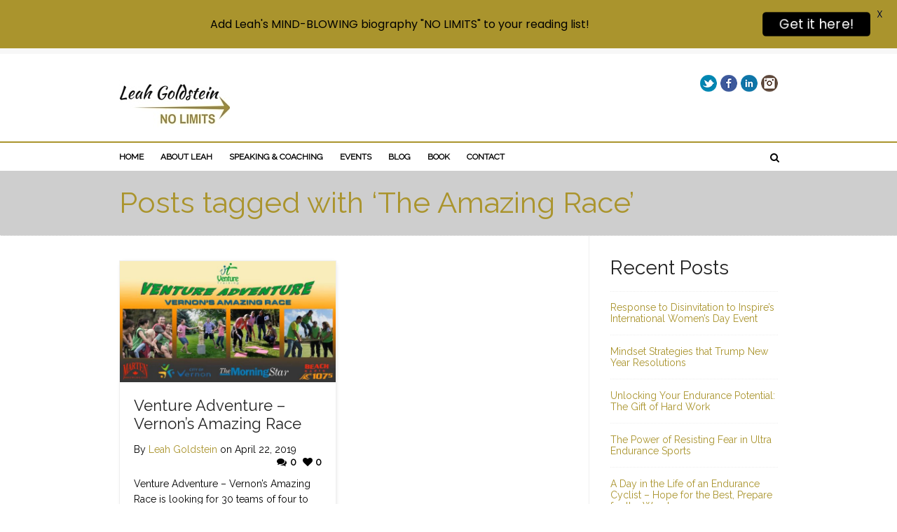

--- FILE ---
content_type: text/css
request_url: https://leahgoldstein.com/wp-content/themes/pinpoint/css/base.css
body_size: 14485
content:
/*
* Skeleton V1.1
* Copyright 2011, Dave Gamache
* www.getskeleton.com
* Free to use under the MIT license.
* http://www.opensource.org/licenses/mit-license.php
* 8/17/2011
*/


/* Table of Content
==================================================
	#Reset & Basics
	#Basic Styles
	#Site Styles
	#Typography
	#Links
	#Lists
	#Images
	#Buttons
	#Tabs
	#Forms
	#Misc */


/* #Reset & Basics (Inspired by E. Meyers)
================================================== */
	html, body, div, span, applet, object, iframe, h1, h2, h3, h4, h5, h6, p, blockquote, pre, a, abbr, acronym, address, big, cite, code, del, dfn, em, img, ins, kbd, q, s, samp, small, strike, strong, sub, sup, tt, var, b, u, i, center, dl, dt, dd, ol, ul, li, fieldset, form, label, legend, table, caption, tbody, tfoot, thead, tr, th, td, article, aside, canvas, details, embed, figure, figcaption, footer, header, hgroup, menu, nav, output, ruby, section, summary, time, mark, audio, video {
		margin: 0;
		padding: 0;
		border: 0;
		font-size: 100%;
		font: inherit;
		vertical-align: baseline; }
	article, aside, details, figcaption, figure, footer, header, hgroup, menu, nav, section {
		display: block; }
	body {
		line-height: 1; }
	ol, ul {
		list-style: none; }
	blockquote, q {
		quotes: none; }
	blockquote:before, blockquote:after,
	q:before, q:after {
		content: '';
		content: none; }
	table {
		border-collapse: collapse;
		border-spacing: 0; }


/* #Basic Styles
================================================== */
	body {
		background: #fff;
		font: 14px/21px "HelveticaNeue", "Helvetica Neue", Helvetica, Arial, sans-serif;
		color: #444;
		-webkit-font-smoothing: antialiased; /* Fix for webkit rendering */
		-webkit-text-size-adjust: 100%;
 }


/* #Typography
================================================== */
	h1, h2, h3, h4, h5, h6 {
		color: #181818;
		font-family: "Georgia", "Times New Roman", Helvetica, Arial, sans-serif;
		font-weight: normal; }
	h1 a, h2 a, h3 a, h4 a, h5 a, h6 a { font-weight: inherit; }
	h1 { font-size: 46px; line-height: 50px; margin-bottom: 14px;}
	h2 { font-size: 35px; line-height: 40px; margin-bottom: 10px; }
	h3 { font-size: 28px; line-height: 34px; margin-bottom: 8px; }
	h4 { font-size: 21px; line-height: 30px; margin-bottom: 4px; }
	h5 { font-size: 17px; line-height: 24px; }
	h6 { font-size: 14px; line-height: 21px; }
	.subheader { color: #777; }

	p { margin: 0 0 20px 0; }
	p img { margin: 0; }
	p.lead { font-size: 21px; line-height: 27px; color: #777;  }

	em { font-style: italic; }
	strong, b { font-weight: bold; }
	small { font-size: 80%; }

/*	Blockquotes  */
	blockquote, blockquote p { font-size: 17px; line-height: 24px;}
	blockquote { margin: 0 0 20px; padding: 9px 20px 0 19px; border-left: 1px solid #ddd; }
	blockquote cite { display: block; font-size: 12px; color: #555; }
	blockquote cite:before { content: "\2014 \0020"; }
	blockquote cite a, blockquote cite a:visited, blockquote cite a:visited { color: #555; }

	hr { border: solid #ddd; border-width: 1px 0 0; clear: both; margin: 10px 0 30px; height: 0; }


/* #Links
================================================== */
	a { color: #333; text-decoration: underline; outline: 0; }
	a:hover, a:focus { color: #000; }
	p a, p a:visited { line-height: inherit; }


/* #Lists
================================================== */
	ul, ol { margin-bottom: 20px; }
	ul { list-style: none outside; }
	ol { list-style: decimal; }
	ol, ul.square, ul.circle, ul.disc { margin-left: 30px; }
	ul.square { list-style: square outside; }
	ul.circle { list-style: circle outside; }
	ul.disc { list-style: disc outside; }
	ul ul, ul ol,
	ol ol, ol ul { margin: 4px 0 5px 30px; font-size: 90%;  }
	ul ul li, ul ol li,
	ol ol li, ol ul li { margin-bottom: 6px; }
	li { line-height: 18px; margin-bottom: 12px; }
	ul.large li { line-height: 21px; }
	li p { line-height: 21px; }

/* #Images
================================================== */

	img.scale-with-grid {
		max-width: 100%;
		height: auto; }


/* #Buttons
================================================== */

	.button,
	button,
	input[type="submit"],
	input[type="reset"],
	input[type="button"] {
		background: #eee; /* Old browsers */
		background: #eee -moz-linear-gradient(top, rgba(255,255,255,.2) 0%, rgba(0,0,0,.2) 100%); /* FF3.6+ */
		background: #eee -webkit-gradient(linear, left top, left bottom, color-stop(0%,rgba(255,255,255,.2)), color-stop(100%,rgba(0,0,0,.2))); /* Chrome,Safari4+ */
		background: #eee -webkit-linear-gradient(top, rgba(255,255,255,.2) 0%,rgba(0,0,0,.2) 100%); /* Chrome10+,Safari5.1+ */
		background: #eee -o-linear-gradient(top, rgba(255,255,255,.2) 0%,rgba(0,0,0,.2) 100%); /* Opera11.10+ */
		background: #eee -ms-linear-gradient(top, rgba(255,255,255,.2) 0%,rgba(0,0,0,.2) 100%); /* IE10+ */
		background: #eee linear-gradient(top, rgba(255,255,255,.2) 0%,rgba(0,0,0,.2) 100%); /* W3C */
	  border: 1px solid #aaa;
	  border-top: 1px solid #ccc;
	  border-left: 1px solid #ccc;
	  padding: 4px 12px;
	  -moz-border-radius: 3px;
	  -webkit-border-radius: 3px;
	  border-radius: 3px;
	  color: #444;
	  display: inline-block;
	  font-size: 11px;
	  font-weight: bold;
	  text-decoration: none;
	  text-shadow: 0 1px rgba(255, 255, 255, .75);
	  cursor: pointer;
	  margin-bottom: 20px;
	  line-height: normal;
	  padding: 8px 10px;
	  font-family: "HelveticaNeue", "Helvetica Neue", Helvetica, Arial, sans-serif; }

	.button:hover,
	button:hover,
	input[type="submit"]:hover,
	input[type="reset"]:hover,
	input[type="button"]:hover {
		color: #222;
		background: #ddd; /* Old browsers */
		background: #ddd -moz-linear-gradient(top, rgba(255,255,255,.3) 0%, rgba(0,0,0,.3) 100%); /* FF3.6+ */
		background: #ddd -webkit-gradient(linear, left top, left bottom, color-stop(0%,rgba(255,255,255,.3)), color-stop(100%,rgba(0,0,0,.3))); /* Chrome,Safari4+ */
		background: #ddd -webkit-linear-gradient(top, rgba(255,255,255,.3) 0%,rgba(0,0,0,.3) 100%); /* Chrome10+,Safari5.1+ */
		background: #ddd -o-linear-gradient(top, rgba(255,255,255,.3) 0%,rgba(0,0,0,.3) 100%); /* Opera11.10+ */
		background: #ddd -ms-linear-gradient(top, rgba(255,255,255,.3) 0%,rgba(0,0,0,.3) 100%); /* IE10+ */
		background: #ddd linear-gradient(top, rgba(255,255,255,.3) 0%,rgba(0,0,0,.3) 100%); /* W3C */
	  border: 1px solid #888;
	  border-top: 1px solid #aaa;
	  border-left: 1px solid #aaa; }

	.button:active,
	button:active,
	input[type="submit"]:active,
	input[type="reset"]:active,
	input[type="button"]:active {
		border: 1px solid #666;
		background: #ccc; /* Old browsers */
		background: #ccc -moz-linear-gradient(top, rgba(255,255,255,.35) 0%, rgba(10,10,10,.4) 100%); /* FF3.6+ */
		background: #ccc -webkit-gradient(linear, left top, left bottom, color-stop(0%,rgba(255,255,255,.35)), color-stop(100%,rgba(10,10,10,.4))); /* Chrome,Safari4+ */
		background: #ccc -webkit-linear-gradient(top, rgba(255,255,255,.35) 0%,rgba(10,10,10,.4) 100%); /* Chrome10+,Safari5.1+ */
		background: #ccc -o-linear-gradient(top, rgba(255,255,255,.35) 0%,rgba(10,10,10,.4) 100%); /* Opera11.10+ */
		background: #ccc -ms-linear-gradient(top, rgba(255,255,255,.35) 0%,rgba(10,10,10,.4) 100%); /* IE10+ */
		background: #ccc linear-gradient(top, rgba(255,255,255,.35) 0%,rgba(10,10,10,.4) 100%); /* W3C */ }

	.button.full-width,
	button.full-width,
	input[type="submit"].full-width,
	input[type="reset"].full-width,
	input[type="button"].full-width {
		width: 100%;
		padding-left: 0 !important;
		padding-right: 0 !important;
		text-align: center; }

	/* Fix for odd Mozilla border & padding issues */
	button::-moz-focus-inner,
	input::-moz-focus-inner {
    border: 0;
    padding: 0;
	}


/* #Tabs (activate in tabs.js)
================================================== */
	ul.tabs {
		display: block;
		margin: 0 0 20px 0;
		padding: 0;
		border-bottom: solid 1px #ddd; }
	ul.tabs li {
		display: block;
		width: auto;
		height: 30px;
		padding: 0;
		float: left;
		margin-bottom: 0; }
	ul.tabs li a {
		display: block;
		text-decoration: none;
		width: auto;
		height: 29px;
		padding: 0px 20px;
		line-height: 30px;
		border: solid 1px #ddd;
		border-width: 1px 1px 0 0;
		margin: 0;
		background: #f5f5f5;
		font-size: 13px; }
	ul.tabs li a.active {
		background: #fff;
		height: 30px;
		position: relative;
		top: -4px;
		padding-top: 4px;
		border-left-width: 1px;
		margin: 0 0 0 -1px;
		color: #111;
		-moz-border-radius-topleft: 2px;
		-webkit-border-top-left-radius: 2px;
		border-top-left-radius: 2px;
		-moz-border-radius-topright: 2px;
		-webkit-border-top-right-radius: 2px;
		border-top-right-radius: 2px; }
	ul.tabs li:first-child a.active {
		margin-left: 0; }
	ul.tabs li:first-child a {
		border-width: 1px 1px 0 1px;
		-moz-border-radius-topleft: 2px;
		-webkit-border-top-left-radius: 2px;
		border-top-left-radius: 2px; }
	ul.tabs li:last-child a {
		-moz-border-radius-topright: 2px;
		-webkit-border-top-right-radius: 2px;
		border-top-right-radius: 2px; }

	ul.tabs-content { margin: 0; display: block; }
	ul.tabs-content > li { display:none; }
	ul.tabs-content > li.active { display: block; }

	/* Clearfixing tabs for beautiful stacking */
	ul.tabs:before,
	ul.tabs:after {
	  content: '\0020';
	  display: block;
	  overflow: hidden;
	  visibility: hidden;
	  width: 0;
	  height: 0; }
	ul.tabs:after {
	  clear: both; }
	ul.tabs {
	  zoom: 1; }


/* #Forms
================================================== */

	form {
		margin-bottom: 20px; }
	fieldset {
		margin-bottom: 20px; }
	input[type="text"],
	input[type="password"],
	input[type="email"],
	textarea,
	select {
		border: 1px solid #ccc;
		padding: 6px 4px;
		outline: none;
		-moz-border-radius: 2px;
		-webkit-border-radius: 2px;
		border-radius: 2px;
		/*font: 13px "HelveticaNeue", "Helvetica Neue", Helvetica, Arial, sans-serif;*/
		color: #777;
		margin: 0;
		width: 210px;
		max-width: 100%;
		display: block;
		margin-bottom: 20px;
		background: #fff; }
	select {
		padding: 0; }
	input[type="text"]:focus,
	input[type="password"]:focus,
	input[type="email"]:focus,
	textarea:focus {
		border: 1px solid #aaa;
 		color: #444;
 		-moz-box-shadow: 0 0 3px rgba(0,0,0,.2);
		-webkit-box-shadow: 0 0 3px rgba(0,0,0,.2);
		box-shadow:  0 0 3px rgba(0,0,0,.2); }
	textarea {
		min-height: 60px; }
	label,
	legend {
		display: block;
		font-weight: bold;
		font-size: 13px;  }
	select {
		width: 220px; }
	input[type="checkbox"] {
		display: inline; }
	label span,
	legend span {
		font-weight: normal;
		font-size: 13px;
		color: #444; }

/* #Misc
================================================== */
	.remove-bottom { margin-bottom: 0 !important; }
	.half-bottom { margin-bottom: 10px !important; }
	.add-bottom { margin-bottom: 20px !important; }



/* #Base 960 Grid
================================================== */

    .container                                  { position: relative; width: 960px; margin: 0 auto; padding: 0; }
    .container .column,
    .container .columns                         { float: left; display: inline; margin-left: 10px; margin-right: 10px; }
    .row                                        { margin-bottom: 20px; }

    /* Nested Column Classes */
    .column.alpha, .columns.alpha               { margin-left: 0; }
    .column.omega, .columns.omega               { margin-right: 0; }

    /* Base Grid */
    .container .one.column,
    .container .one.columns                     { width: 40px;  }
    .container .two.columns                     { width: 100px; }
    .container .three.columns                   { width: 160px; }
    .container .four.columns                    { width: 220px; }
    .container .five.columns                    { width: 280px; }
    .container .six.columns                     { width: 340px; }
    .container .seven.columns                   { width: 400px; }
    .container .eight.columns                   { width: 460px; }
    .container .nine.columns                    { width: 520px; }
    .container .ten.columns                     { width: 580px; }
    .container .eleven.columns                  { width: 640px; }
    .container .twelve.columns                  { width: 700px; }
    .container .thirteen.columns                { width: 760px; }
    .container .fourteen.columns                { width: 820px; }
    .container .fifteen.columns                 { width: 880px; }
    .container .sixteen.columns                 { width: 940px; }

    .container .one-third.column                { width: 300px; }
    .container .two-thirds.column               { width: 620px; }

    /* Offsets */
    .container .offset-by-one                   { padding-left: 60px;  }
    .container .offset-by-two                   { padding-left: 120px; }
    .container .offset-by-three                 { padding-left: 180px; }
    .container .offset-by-four                  { padding-left: 240px; }
    .container .offset-by-five                  { padding-left: 300px; }
    .container .offset-by-six                   { padding-left: 360px; }
    .container .offset-by-seven                 { padding-left: 420px; }
    .container .offset-by-eight                 { padding-left: 480px; }
    .container .offset-by-nine                  { padding-left: 540px; }
    .container .offset-by-ten                   { padding-left: 600px; }
    .container .offset-by-eleven                { padding-left: 660px; }
    .container .offset-by-twelve                { padding-left: 720px; }
    .container .offset-by-thirteen              { padding-left: 780px; }
    .container .offset-by-fourteen              { padding-left: 840px; }
    .container .offset-by-fifteen               { padding-left: 900px; }


/* #Clearing
================================================== */

    /* Self Clearing Goodness */
    .container:after { content: "\0020"; display: block; height: 0; clear: both; visibility: hidden; }

    /* Use clearfix class on parent to clear nested columns,
    or wrap each row of columns in a <div class="row"> */
    .clearfix:before,
    .clearfix:after,
    .row:before,
    .row:after {
      content: '\0020';
      display: block;
      overflow: hidden;
      visibility: hidden;
      width: 0;
      height: 0; }
    .row:after,
    .clearfix:after {
      clear: both; }
    .row,
    .clearfix {
      zoom: 1; }

    /* You can also use a <br class="clear" /> to clear columns */
    .clear {
      clear: both;
      display: block;
      overflow: hidden;
      visibility: hidden;
      width: 0;
      height: 0;
    }


--- FILE ---
content_type: text/css; charset: UTF-8;charset=UTF-8
request_url: https://leahgoldstein.com/wp-content/themes/pinpoint/css/custom-styles.css.php
body_size: 15504
content:

/* Standard Styles
================================================== */

/*========== Custom Font Styles ==========*/

body, h6, #sidebar .widget-heading h3, #header-search input, .header-items h3.phone-number, .related-wrap h3, #comments-list > h3, .item-heading h1, .button, button, .sf-button, input[type="submit"], input[type="email"], input[type="reset"], input[type="button"], .wpb_accordion_section h3, #header-login input {
	font-family: "Verdana", Arial, Helvetica, Tahoma, sans-serif;
}
h1, h2, h3, h4, h5, .custom-caption p, span.dropcap1, span.dropcap2, span.dropcap3, span.dropcap4, .wpb_call_text, .impact-text, .testimonial-text {
	font-family: "Helvetica", Arial, Helvetica, Tahoma, sans-serif;
}
body, p, li p, .masonry-items .blog-item .quote-excerpt, #commentform label, .contact-form label {
	font-size: 14px;
	line-height: 22px;
}
h1, .wpb_impact_text .wpb_call_text, .impact-text {
	font-size: 42px;
	line-height: 46px;
}
h2 {
	font-size: 34px;
	line-height: 38px;
}
h3 {
	font-size: 28px;
	line-height: 32px;
}
h4, .body-content.quote {
	font-size: 22px;
	line-height: 26px;
}
h5 {
	font-size: 16px;
	line-height: 20px;
}
h6 {
	font-size: 11px;
	line-height: 15px;
}


/*========== Main Color Styles ==========*/

::selection, ::-moz-selection {
	background-color: #aa942d;	
}
.recent-post figure,
.wpb_box_text.coloured .box-content-wrap,
span.highlighted,
span.dropcap4,
#respond .form-submit input,
.loved-item:hover .loved-count,
.flickr-widget li,
#header-language-flags .current-language,
.wpcf7 input.wpcf7-submit[type="submit"] {
	background-color: #aa942d!important;
}
.sf-button.accent {
	background: none;
	background-image: none;
	background-color: #aa942d!important;
}

a:hover,
#sidebar a:hover,
.pagination-wrap a:hover,
.carousel-nav a:hover,
.jcarousel-prev:hover,
.jcarousel-next:hover,
.portfolio-pagination div:hover > i,
.pagination-wrap li span.current,
.read-more,
.read-more i::before,
.read-more em::before,
#menubar-controls a.active,
#footer a:hover,
#footer .twitter-text a,
#footer .twitter-link a,
#copyright a,
.beam-me-up a:hover span,
.portfolio-item .portfolio-item-permalink,
.read-more-link,
.blog-item .read-more,
.blog-item-details a,
.author-link,
#reply-title small a:hover,
ul.member-contact, ul.member-contact li a,
#respond .form-submit input:hover,
.tm-toggle-button-wrap a,
span.dropcap2,
ul.tabs li.ui-state-default a:hover,
.accordion .accordion-header:hover,
.wpb_accordion .accordion-header:hover a,
.wpb_accordion .ui-accordion-header:hover a,
.wpb_accordion .ui-accordion-header:hover .ui-icon,
.wpb_divider.go_to_top a,
love-it-wrapper:hover .love-it,
.love-it-wrapper:hover span,
.love-it-wrapper .loved,
.comments-likes a:hover i,
.comments-likes .love-it-wrapper:hover a i,
.comments-likes a:hover span,
.love-it-wrapper:hover a i,
.item-link,
#header-translation p a,
wooslider .slide-title a:hover {
	color: #aa942d;
}

.sidebar a:not(.sf-button) {
	color: #aa942d;
}

.bypostauthor .comment-wrap .comment-avatar,
.search-form input:focus,
.wpcf7 input[type="text"]:focus,
.wpcf7 input[type="email"]:focus,
.wpcf7 textarea:focus {
	border-color: #aa942d!important;
}

#nav-section,
#mini-header,
nav .menu ul,
#copyright {
	border-top-color: #aa942d;
}

nav .menu ul li:first-child:after,
.navigation a:hover > .nav-text {
	border-bottom-color: #aa942d;
}

nav .menu ul ul li:first-child:after {
	border-right-color: #aa942d;
}

.wpb_impact_text .wpb_button span {
	color: #fff;
}

/*========== Main Styles ==========*/

::selection, ::-moz-selection {
	color: #fff;
}
body {
	color: #000000;
}
.carousel-nav a, .pagination-wrap a, .search-pagination a {
	color: #000000;
}
#boxed-container {
	background-color: #ffffff;
}
body, #container, .tm-toggle-button-wrap a {
	background-color: #ffffff;
}
a {
	color: #dbab00;
}
.pagination-wrap {
	border-top-color: #efefef;
}
.pagination-wrap li {
	border-color: #efefef;
}
input[type="text"], input[type="password"], input[type="email"], textarea, select {
	border-color: #efefef;
	background: #FFFFFF;
}

/*========== Header Styles ==========*/

.breadcrumbs-wrap {
	background-color: #F7F7F7;
}
#breadcrumbs {
	color: #666666;
}
#breadcrumbs a, #breadcrumb i {
	color: #999999;
}
#header-section {
	background-color: #ffffff;
}
#logo img {
	padding-top: 0px;
	padding-right: 0px;
	padding-bottom: 0px;
	padding-left: 0px;
}
.header-items h3.phone-number, .header-items h3.phone-number a {
	color: #ffffff;
}
#mini-search input {
	color: #000000;
}

/*========== Aux Area Styles ==========*/

#aux-area, #header-search, #header-subscribe, #header-translation, #header-login {
	background: #e4e4e4;
}
#menubar-controls .control-item.selected-item:before {
	border-top-color: #e4e4e4;
}
.nav-accent-bar #menubar-controls .control-item.selected-item:before {
	border-top-color: #aa942d;
}
#header-login #username {
	background: #eeeeee;
}
#header-search ::-webkit-input-placeholder {
	color: #999999;
}
#header-search ::-moz-input-placeholder {
	color: #999999;
}
#header-subscribe ::-webkit-input-placeholder {
	color: #999999;
}
#header-subscribe ::-moz-input-placeholder {
	color: #999999;
}
#header-subscribe input, #header-search input, #header-login input, #header-login span, #header-translation p {
	color: #999999!important;
}
#header-login .logout-link, #header-login .admin-link, #header-login .recover-password {
	color: #FFFFFF;
}


/*========== Navigation Styles ==========*/

#nav-pointer {
	border-bottom-color: #ffffff;
}
nav .menu .sub-menu .parent > a:after {
	border-left-color: #ffffff;
}
#nav-section, #mini-header {
	background-color: #ffffff;
}
nav .menu ul {
	background-color: #FFFFFF;
	border-color: #ffffff;
}
nav .menu ul li {
	border-bottom-color: #ffffff;
	border-bottom-style: solid;
}
nav .menu > li a, #menubar-controls a, #mini-search a {
	color: #000000;
}
nav .menu > li a:hover {
	color: #aa942d;
}
nav .menu ul li a {
	color: #8F8F8F;
}
nav .menu ul li a:hover {
	color: #3392DB;
}
nav .menu li.parent > a:after, nav .menu li.parent > a:after:hover {
	color: #aaa;
}
nav .menu li.current-menu-ancestor > a, nav .menu li.current-menu-item > a {
	color: #aa942d;
}
nav .menu ul li.current-menu-ancestor > a, nav .menu ul li.current-menu-item > a {
	color: #4a9cba;
}


/*========== Page Heading Styles ==========*/

.page-heading {
	background-color: #cecece;
	border-bottom-color: #efefef;
}
.page-heading h1, .filter-wrap a.select {
	color: #aa942d!important;
}
.heading-rss-icon, .filter-wrap {
	border-color: #CCCCCC;	
	color: #aa942d;
}
.filter-wrap ul {
	border-color: #CCCCCC;
	background-color: #f7f7f7;
}
.filter-wrap ul li:hover, .filter-wrap ul li.selected {
	background: #efefef;
}


/*========== Body Styles ==========*/

body, input[type="text"], input[type="password"], input[type="email"], textarea, select {
	color: #000000;
}
h1, h1 a {
	color: #000000;
}
h2, h2 a {
	color: #000000;
}
h3, h3 a {
	color: #222222;
}
h4, h4 a {
	color: #222222;
}
h5, h5 a {
	color: #222222;
}
h6, h6 a {
	color: #222222;
}
.wpb_impact_text .wpb_call_text, .impact-text {
	color: #020202;
}
.read-more i, .read-more em {
	color: transparent;
}


/*========== Content Styles ==========*/

.inner-page-wrap article, .inner-page-wrap .type-page, .inner-page-wrap .page-content, .inner-page-wrap .archive-listings, .has-both-sidebars .archive-page, .has-both-sidebars .archive-page .archive-listings, .has-both-sidebars .archive-listings > div {
	border-color: #efefef;
}
.pb-border-bottom, .pb-border-top {
	border-color: #efefef;
}


/*========== Sidebar Styles ==========*/

.sidebar .widget-heading h3 {
	color: #222222;
	border-color: #efefef;
}
.widget ul li {
	border-color: #efefef;
}
.widget .tagcloud a:hover {
	color: #000000;
}

/*========== Portfolio Styles ==========*/

.portfolio-item {
	border-bottom-color: #efefef;
}
.masonry-items .portfolio-item-details {
	border-color: #efefef;
	background: #FFFFFF;
}
.masonry-items .portfolio-item figure {
	border-color: #efefef;
}
.portfolio-details-wrap span span {
	color: #666;
}
.portfolio-item figure .overlay {
	box-shadow: inset 0 0 0 0 #aa942d;
	color: #fff;
}
.browser-ie .portfolio-item figure .overlay {
	background-color: #aa942d;
}
.thumb-info h4 {
	color: #fff;
}
.portfolio-item figure:hover .overlay {
    box-shadow: inset 0 0 0 200px #aa942d;
}
.portfolio-item.eight figure:hover .overlay {
    box-shadow: inset 0 0 0 240px #aa942d;
}
.portfolio-item.one-col figure:hover .overlay {
    box-shadow: inset 0 0 0 480px #aa942d;
}

/*========== Blog Styles ==========*/

.blog-item {
	border-color: #efefef;
}
.blog-item figure .overlay {
	box-shadow: inset 0 0 0 200px #aa942d;
	color: #fff;
}
.browser-ie .blog-item figure .overlay {
	background-color: #aa942d;
}
.blog-item h2 {
	color: #222;
	border-color: #efefef;
}
.masonry-items .blog-item {
	border-color: #efefef;
	background: #FFFFFF;
}
.blog-item .spacer, .mini-items .blog-item-details, .author-info-wrap, .related-wrap, .tags-link-wrap, .comment .comment-wrap, .share-links {
	border-color: #efefef;
}
.related-wrap {
	background-color: #FFFFFF;
}
.related-item figure > a {
	background-color: #222;
}
.required {
	color: #ee3c59;
}
article.type-post #respond .form-submit input#submit {
	color: #fff;
}
#respond .form-submit input:hover {
	color: #ccc!important;
}
.comments-likes a i, .comments-likes a span, .comments-likes .love-it-wrapper a i {
	color: #000000;
}
.recent-post figure .overlay, .related-item figure .overlay {
	box-shadow: inset 0 0 0 130px #aa942d;
	color: #222;
}
.browser-ie .recent-post figure .overlay, .browser-ie .related-item figure .overlay {
	background-color: #aa942d;
}
.recent-post figure .overlay span.loved, .recent-post figure .overlay span.loved i, .recent-post figure .overlay:hover span.loved i, .recent-post figure .overlay:hover span.loved span {
	color: #222!important;
}
#respond .form-submit input:hover {
	color: #fff!important;
}

/*========== Self Hosted Media Styles ==========*/

div.jp-interface, div.jp-video div.jp-interface {
	background: #111;
}
.jp-controls a, .jp-toggles a {
	color: #fff;
}


/*========== Shortcode Styles ==========*/

.sf-button.accent {
	color: #fff;
}
a.sf-button:hover, #footer a.sf-button:hover {
	background-image: none;
	color: #fff!important;
}
a.sf-button.green:hover, a.sf-button.lightgrey:hover, a.sf-button.limegreen:hover {
	color: #111!important;
}
.wpcf7 input.wpcf7-submit[type="submit"] {
	color: #fff;
}
.wpb_single_image figure .overlay {
	box-shadow: inset 0 0 0 380px #aa942d;
	color: #fff;
}
.browser-ie .wpb_single_image figure .overlay {
	background-color: #aa942d;
}
.sf-icon {
	color: #000000;
}
.sf-icon-cont {
	background-color: #B4E5F8;
}
span.dropcap3 {
	background: #000;
	color: #fff;
}
span.dropcap4 {
	color: #fff;
}
ul.tabs .ui-state-active a, ul.tabs .ui-state-active a:link, ul.tabs .ui-state-active a:visited, .accordion .ui-state-active a, .accordion .ui-state-active a:link, .accordion .ui-state-active a:visited, .ui-tabs .ui-tabs-nav li.ui-tabs-active a, .wpb_accordion .wpb_accordion_section > h3.ui-state-active a {
	color: #aa942d}
ul.tabs li.ui-state-active a:hover, .accordion .accordion-header.ui-state-active:hover {
	color: #222;
}
.minimal .wpb_accordion_section, .minimal .wpb_accordion_section:first-child, .wpb_accordion.standard .wpb_accordion_section, .wpb_accordion.standard .wpb_accordion_section h3.ui-state-active {
	border-color: #efefef;
}
.wpb_divider, .wpb_divider.go_to_top_icon1, .wpb_divider.go_to_top_icon2, .testimonials > li, .jobs > li, .wpb_impact_text, .tm-toggle-button-wrap, .tm-toggle-button-wrap a, .portfolio-details-wrap, .wpb_divider.go_to_top a {
	border-color: #efefef;
}
.wpb_divider.go_to_top_icon1 a, .wpb_divider.go_to_top_icon2 a {
	background: #ffffff;
}
.wpb_tabs.minimal .ui-state-default:hover, .wpb_tabs.left_minimal .ui-state-default:hover {
	background: #EEEEEE;
}
.wpb_tabs.minimal .ui-state-active, .wpb_tabs.minimal .ui-state-active:hover, .wpb_tabs.left_minimal .ui-state-active, .wpb_tabs.left_minimal .ui-state-active:hover, .wpb_content_element .ui-widget-header .ui-state-active {
	background: #ffffff;
}
blockquote.pullquote {
	border-color: #efefef;
}
.borderframe img {
	border-color: #eeeeee;
}
.labelled-pricing-table .column-highlight {
	background-color: #fff;
	-moz-box-shadow: 0 0 5px rgba(0,0,0,.1);
	-webkit-box-shadow: 0 0 5px rgba(0,0,0,.1);
	box-shadow: 0 0 5px rgba(0,0,0,.1);
}
.labelled-pricing-table .pricing-table-label-row, .labelled-pricing-table .pricing-table-row {
	background: #eeeeee;
}
.labelled-pricing-table .alt-row {
	background: #f7f7f7;
}
.labelled-pricing-table .pricing-table-price {
	background: #999999;
}
.labelled-pricing-table .pricing-table-package {
	background: #bbbbbb;
}
.labelled-pricing-table .lpt-button-wrap {
	background: #e4e4e4;
}
.labelled-pricing-table .lpt-button-wrap a.accent {
	background: #222!important;
}
.labelled-pricing-table .column-highlight .lpt-button-wrap {
	background: transparent!important;	
}
.labelled-pricing-table .column-highlight .lpt-button-wrap a.accent {
	background: #aa942d!important;
}
.column-highlight .pricing-table-price {
	color: #fff;
	background: #00AEEF;
	border-bottom-color: #00AEEF;
}
.column-highlight .pricing-table-package {
	background: #B4E5F8;
}
.column-highlight .pricing-table-details {
	background: #E1F3FA;
}
.column-highlight .pricing-table-package {
	background-color: #b4e5f8;
}
.column-highlight .pricing-table-details {
	background-color: #e1f3fa;
}
.decorative-ampersand {
	font-family: 'Vidaloka', serif;
}
.wpb_box_text.coloured .box-content-wrap {
	color: #fff;
}
.wpb_box_text.whitestroke .box-content-wrap {
	background-color: #fff;
	border-color: #efefef;
}
.client-item figure {
	border-color: #efefef;
}
.client-item figure:hover {
	border-color: #333;
}
ul.member-contact li a:hover {
	color: #333;
}

/*========== Footer Styles ==========*/

#footer {
	background-color: #F7F7F7;
	border-top-color: #efefef;
}
#footer, #footer h3, #footer p {
	color: #222222;
}
#footer a:not(.sf-button) {
	color: #aa942d;
}
#footer .twitter-text a:hover, #footer .twitter-link a:hover {
	color: #aa942d;
}
#copyright {
	background-color: #FFFFFF;
}
#copyright p {
	color: #444444;
}


/*========== WooCommerce Styles ==========*/

.woocommerce-account p.myaccount_address, .woocommerce-account .page-content h2 {
	border-bottom-color: #efefef;
}
div.product .woocommerce_tabs ul.tabs li.active, #content div.product .woocommerce_tabs ul.tabs li.active {
	background: #ffffff;
	border-bottom-color: #ffffff;
}

/* Custom Styles
================================================== */

body, h6, #sidebar .widget-heading h3, #header-search input, .header-items h3.phone-number, .related-wrap h3, #comments-list > h3, .item-heading h1, .button, button, .sf-button, input[type="submit"], input[type="reset"], input[type="button"], input[type="email"], .wpb_accordion_section h3, #header-login input {
	font-family: 'Raleway', sans-serif;
	font-weight: regular;
}
h1, h2, h3, h4, h5, .heading-font, .custom-caption p, span.dropcap1, span.dropcap2, span.dropcap3, span.dropcap4, .wpb_call_text, .impact-text, .testimonial-text {
	font-family: 'Raleway', sans-serif;
	font-weight: regular;
}



/* User Specific Styles
================================================== */


--- FILE ---
content_type: text/plain
request_url: https://www.google-analytics.com/j/collect?v=1&_v=j102&a=1697185892&t=pageview&_s=1&dl=https%3A%2F%2Fleahgoldstein.com%2Ftag%2Fthe-amazing-race%2F&ul=en-us%40posix&dt=Leah%20GoldsteinThe%20Amazing%20Race%20Archives%20-%20Leah%20Goldstein&sr=1280x720&vp=1280x720&_u=IEBAAEABAAAAACAAI~&jid=1599594989&gjid=1270521827&cid=360552631.1764531855&tid=UA-66240741-1&_gid=1107531440.1764531855&_r=1&_slc=1&z=1338294431
body_size: -450
content:
2,cG-X6N4DL1WBJ

--- FILE ---
content_type: application/x-javascript
request_url: https://leahgoldstein.com/wp-content/themes/pinpoint/includes/page-builder/assets/js_composer_front.js?ver=6.8.3
body_size: 11438
content:
/*
   On document ready jQuery will fire set of functions.
   If you want to override function behavior then copy it to your theme js file
   with the same name.
*/
jQuery(document).ready(function($) {
	vc_twitterBehaviour();
	vc_toggleBehaviour();
	vc_tabsBehaviour();
	vc_accordionBehaviour();
	vc_teaserGrid();
	vc_carouselBehaviour();
	vc_slidersBehaviour();
	vc_prettyPhoto();
	vc_googleplus();
	vc_pinterest();
	
}); // END jQuery(document).ready

/* Twitter 
---------------------------------------------------------- */
if ( typeof window['vc_twitterBehaviour'] !== 'function' ) {
	function vc_twitterBehaviour() {
		jQuery('.wpb_twitter_widget .tweets').each(function(index) {
			var this_element = jQuery(this),
				tw_name = this_element.attr('data-tw_name');
				tw_count = this_element.attr('data-tw_count');
			
			this_element.tweet({
				username: tw_name,
				join_text: "auto",
				avatar_size: 0,
				count: tw_count,
				template: "{avatar}{join}{text}{time}",
				auto_join_text_default: "",
				auto_join_text_ed: "",
				auto_join_text_ing: "",
				auto_join_text_reply: "",
				auto_join_text_url: "",
				loading_text: '<span class="loading_tweets">loading tweets...</span>'
	        });
		});
	}
}

/* Google plus
---------------------------------------------------------- */
if ( typeof window['vc_googleplus'] !== 'function' ) {
	function vc_googleplus() {
		if ( jQuery('.wpb_googleplus').length > 0 ) {
			(function() {
				var po = document.createElement('script'); po.type = 'text/javascript'; po.async = true;
				po.src = 'https://apis.google.com/js/plusone.js';
				var s = document.getElementsByTagName('script')[0]; s.parentNode.insertBefore(po, s);
			})();
		}
	}
}

if ( typeof window['vc_pinterest'] !== 'function' ) {
	function vc_pinterest() {
		if ( jQuery('.wpb_pinterest').length > 0 ) {
			(function() {
				var po = document.createElement('script'); po.type = 'text/javascript'; po.async = true;
				po.src = 'http://assets.pinterest.com/js/pinit.js';
				var s = document.getElementsByTagName('script')[0]; s.parentNode.insertBefore(po, s);
				//<script type="text/javascript" src="//assets.pinterest.com/js/pinit.js"></script>
			})();
		}
	}
}

/* Toggle
---------------------------------------------------------- */
if ( typeof window['vc_toggleBehaviour'] !== 'function' ) {
	function vc_toggleBehaviour() {
		jQuery(".wpb_toggle").click(function(e) {
			if ( jQuery(this).hasClass('wpb_toggle_title_active') ) {
				jQuery(this).removeClass('wpb_toggle_title_active').next().slideUp(500);
			} else {
				jQuery(this).addClass('wpb_toggle_title_active').next().slideDown(500);
			}
		});
		jQuery('.wpb_toggle_content').each(function(index) {
			if ( jQuery(this).next().is('h4.wpb_toggle') == false ) {
				jQuery('<div class="last_toggle_el_margin"></div>').insertAfter(this);
			}
		});
	}
}

/* Tabs + Tours
---------------------------------------------------------- */
if ( typeof window['vc_tabsBehaviour'] !== 'function' ) {
	function vc_tabsBehaviour() {
		jQuery('.wpb_tabs, .wpb_tour').each(function(index) {
			var $tabs,
				tabs_array = [];
			//
			$tabs = jQuery(this).find('.wpb_tour_tabs_wrapper').tabs();
			
			jQuery(this).find('.wpb_tab').each(function(){ tabs_array.push(this.id); });
			jQuery(this).find('.wpb_tab a[href^="#"]').click(function(e) {
				e.preventDefault();
				if ( jQuery.inArray( jQuery(this).attr('href'), tabs_array) ) {
					$tabs.tabs("select", jQuery(this).attr('href'));
					return false;
				}
			});
			
			jQuery(this).find('.wpb_prev_slide a, .wpb_next_slide a').click(function(e) {
				e.preventDefault();
				var index = $tabs.tabs('option', 'selected');
				
				if ( jQuery(this).parent().hasClass('wpb_next_slide') ) { 		index++; }
				else 													{	 	index--; }
				
				if ( index < 0 ) { 									index = $tabs.tabs("length") - 1; }
				else if ( index >= $tabs.tabs("length") ) {			index = 0; }
				
				$tabs.tabs("select", index);
			});
		});
	}
}

/* Tabs + Tours
---------------------------------------------------------- */
if ( typeof window['vc_accordionBehaviour'] !== 'function' ) {
	function vc_accordionBehaviour() {
		jQuery('.wpb_accordion').each(function(index) {
			var $tabs;
			//
			$tabs = jQuery(this).find('.wpb_accordion_wrapper').accordion({
				header: "> div > h3",
				autoHeight: true,
				heightStyle: "content"
			})
		});
	}
}

/* Teaser grid: isotope
---------------------------------------------------------- */
if ( typeof window['vc_teaserGrid'] !== 'function' ) {
	function vc_teaserGrid() {
		var isotope = jQuery('.wpb_grid ul.thumbnails');
		if ( isotope.length > 0 ) {
			isotope.isotope({
				// options
				itemSelector : '.isotope-item',
				layoutMode : 'fitRows'
			});
			jQuery(window).load(function() {
				isotope.isotope("layout");
			});
		}
	}
}

if ( typeof window['vc_carouselBehaviour'] !== 'function' ) {
	function vc_carouselBehaviour() {
		jQuery(".wpb_carousel").each(function() {
			var carousel_width = jQuery(this).width(),
				visible_count = getColumnsCount(jQuery(this)),
				carousel_speed = 500
			if ( jQuery(this).hasClass('columns_count_1') ) {
				carousel_speed = 900;
			}
			jQuery(this).find('.wpb_wrapper:eq(0)').jCarouselLite({
		        btnNext: jQuery(this).find('.next'),
		        btnPrev: jQuery(this).find('.prev'),
		        visible: visible_count,
		        speed: carousel_speed
		    })
		    .width('100%');//carousel_width
		    
		    /*var ul = jQuery(this).find('ul.wpb_thumbnails-fluid'),
			    li = ul.find('li');
		    
		    var ll = li.width()/ul.width()*100,
			    pp = parseInt(li.css("margin-right"), 10)/ul.width()*100;
		    
		    li.width(ll+"%").css({"margin-right" : pp+"%"});
		    
		    var ww = ul.width()/jQuery(this).width()*100;
		    ul.width(ww+"%");
		    
		    var ul_left = parseInt(ul.css("left"), 10),
		    	ul_k = ul_left/ul.width();
		    //
		    jQuery(window).resize(function() {
		    	ul_left = ul.width()*ul_k;
		    	ul.css({ "left" : 0 });
		    });*/
		    jQuery(window).resize(function() {
		    	var before_resize = screen_size;
		    	screen_size = getSizeName();
		    	if ( before_resize != screen_size ) {
		    		window.setTimeout('location.reload()', 20);
		    	}
		    });
		});
	}
}

if ( typeof window['vc_slidersBehaviour'] !== 'function' ) {
	function vc_slidersBehaviour() {
		//var sliders_count = 0;
		jQuery('.wpb_gallery .wpb_gallery_slides').each(function(index) {
			var this_element = jQuery(this);
			var ss_count = 0;
			
			/*if ( this_element.hasClass('wpb_slider_fading') ) {
				var sliderSpeed = 500, sliderTimeout = this_element.attr('data-interval')*1000, slider_fx = 'fade';
				var current_ss;
				
				function slideshowOnBefore(currSlideElement, nextSlideElement, options) {
					jQuery(nextSlideElement).css({"position" : "absolute" });
					jQuery(nextSlideElement).find("div.description").animate({"opacity": 0}, 0);
				}
				
				function slideshowOnAfter(currSlideElement, nextSlideElement, options) {
					jQuery(nextSlideElement).find("div.description").animate({"opacity": 1}, 2000);
					
					jQuery(nextSlideElement).css({"position" : "static" });
					var new_h = jQuery(nextSlideElement).find('img').height();
					if ( jQuery.isNumeric(new_h) ) {
						//this_element.animate({ "height" : new_h }, sliderSpeed );
					}
				}
				
				this_element.find('ul')
				.before('<div class="ss_nav ss_nav_'+ss_count+'"></div><div class="wpb_fading_nav"><a id="next_'+ss_count+'" href="#next"></a> <a id="prev_'+ss_count+'" href="#prev"></a></div>')
				.cycle({
					fx: slider_fx, // choose your transition type, ex: fade, scrollUp, shuffle, etc...
					pause: 1,
					speed: sliderSpeed,
					timeout: sliderTimeout,
					delay: -ss_count * 1000,
					before: slideshowOnBefore,
					after:slideshowOnAfter,
					pager:  '.ss_nav_'+ss_count
				});
				//.find('.description').width(jQuery(this).width() - 20);
				ss_count++;
			}
			else*/
			if ( this_element.hasClass('wpb_slider_nivo') ) {
				var sliderSpeed = 800,
					sliderTimeout = this_element.attr('data-interval')*1000;
				
				if ( sliderTimeout == 0 ) sliderTimeout = 9999999999;
				
				this_element.nivoSlider({
					effect: 'boxRainGrow,boxRain,boxRainReverse,boxRainGrowReverse', // Specify sets like: 'fold,fade,sliceDown'
					slices: 15, // For slice animations
					boxCols: 8, // For box animations
					boxRows: 4, // For box animations
					animSpeed: sliderSpeed, // Slide transition speed
					pauseTime: sliderTimeout, // How long each slide will show
					startSlide: 0, // Set starting Slide (0 index)
					directionNav: true, // Next & Prev navigation
					directionNavHide: true, // Only show on hover
					controlNav: true, // 1,2,3... navigation
					keyboardNav: false, // Use left & right arrows
					pauseOnHover: true, // Stop animation while hovering
					manualAdvance: false, // Force manual transitions
					prevText: 'Prev', // Prev directionNav text
					nextText: 'Next' // Next directionNav text
				});
			}
			else if ( this_element.hasClass('wpb_flexslider') ) {
				var sliderSpeed = 800,
					sliderTimeout = this_element.attr('data-interval')*1000,
					sliderFx = this_element.attr('data-flex_fx'),
					slideshow = true;
				if ( sliderTimeout == 0 ) slideshow = false;
				
				this_element.flexslider({
					animation: sliderFx,
					slideshow: slideshow,
					slideshowSpeed: sliderTimeout,
					sliderSpeed: sliderSpeed
				});
			}
			else if ( this_element.hasClass('wpb_image_grid') ) {
				var isotope = this_element.find('.wpb_image_grid_ul');
				isotope.isotope({
					// options
					itemSelector : '.isotope-item',
					layoutMode : 'fitRows'
				});
				jQuery(window).load(function() {
					isotope.isotope("layout");
				});
			}
		});
	}
}

if ( typeof window['vc_prettyPhoto'] !== 'function' ) {
	function vc_prettyPhoto() {
		try {
			// just in case. maybe prettyphoto isnt loaded on this site
			jQuery('a.prettyphoto').prettyPhoto({
				animationSpeed: 'normal', /* fast/slow/normal */
				padding: 15, /* padding for each side of the picture */
				opacity: 0.7, /* Value betwee 0 and 1 */
				showTitle: true, /* true/false */
				allowresize: true, /* true/false */
				counter_separator_label: '/', /* The separator for the gallery counter 1 "of" 2 */
				//theme: 'light_square', /* light_rounded / dark_rounded / light_square / dark_square */
				hideflash: false, /* Hides all the flash object on a page, set to TRUE if flash appears over prettyPhoto */
				modal: false, /* If set to true, only the close button will close the window */
				callback: function() {
					var url = location.href;
					var hashtag = (url.indexOf('#!prettyPhoto')) ? true : false;
					if (hashtag) location.hash = "!";
				} /* Called when prettyPhoto is closed */,
				social_tools : ''
			});
		} catch (err) { }
	}
}

/* Helper
---------------------------------------------------------- */
function getColumnsCount(el) {
	var find = false,
		i = 1;
		
	while ( find == false ) {
		if ( el.hasClass('columns_count_'+i) ) {
			find = true;
			return i;
		}
		i++;
	}
}

var screen_size = getSizeName();
function getSizeName() {
	var screen_size = '',
		screen_w = jQuery(window).width();
	if ( screen_w > 959 ) {
		screen_size = "big";
	}
	else if ( screen_w > 768 && screen_w < 959 ) {
		screen_size = "tablet";
	}
	else if ( screen_w > 300 && screen_w < 767 ) {
		screen_size = "mobile";
	}
	return screen_size;
}

--- FILE ---
content_type: application/x-javascript
request_url: https://leahgoldstein.com/wp-content/themes/pinpoint/js/functions.js
body_size: 25251
content:
/* ==================================================

Custom jQuery functions.

================================================== */

(function(){

	/////////////////////////////////////////////
	// PAGE FUNCTIONS
	/////////////////////////////////////////////
	
	var page = {
		init: function () {
		
			// FITVIDS
			jQuery('.portfolio-items,.blog-items,article.type-portfolio,article.type-post,article.type-team,.wpb_video_widget').fitVids();
			          
	    	// FOOTER BEAM ME UP LINK
	    	jQuery('.beam-me-up').on('click', 'a', function(e) {
	    		e.preventDefault();
	    		jQuery('body,html').animate({scrollTop: 0}, 800);
	    	});
	    	
	    	
	    	jQuery('.recent-posts').equalHeights();
	    	jQuery(window).smartresize(function(e){
	    		jQuery('.recent-posts').equalHeights();
	    	});
	    
	    }
	};
	
	
	/////////////////////////////////////////////
	// HEADER
	/////////////////////////////////////////////
	
	var menubarControls = jQuery('#menubar-controls'),
		headerSearchWrap = jQuery('#header-search'),
		headerSearch = headerSearchWrap.find('form input'),
		searchActivate = jQuery('#search-activate'),
		headerSubscribeWrap = jQuery('#header-subscribe'),
		headerSubscribe = headerSubscribeWrap.find('form input'),
		subscribeActivate = jQuery('#subscribe-activate'),
		headerTranslationWrap = jQuery('#header-translation'),
		translationActivate = jQuery('#translation-activate'),
	    headerLoginWrap = jQuery('#header-login'),
	    loginActivate = jQuery('#login-activate'),
	    miniHeader = jQuery('#mini-header'),
	    miniHeaderSearch = jQuery('#mini-search').find('input'),
	    miniHeaderSearchLink = jQuery('.mini-search-link');
	    
	var header = {
	    init: function() {
	    	
	    	header.miniHeaderInit();
			
	        searchActivate.on('click', function(e) {
	        	e.preventDefault();
	            header.menuControlsActive(searchActivate);
	        	header.hideAllAux();
	        	if (!headerSearchWrap.is(':visible')) {
	        		headerSearchWrap.slideToggle();
	            	headerSearch.focus();
	            	header.menuControlsActive(searchActivate);
	            }
	        });
		    
		    subscribeActivate.on('click', function(e) {
		    	e.preventDefault();
	            header.menuControlsActive(subscribeActivate);
		    	header.hideAllAux();
		    	if (!headerSubscribeWrap.is(':visible')) {
	        		headerSubscribeWrap.slideToggle();
	            	headerSubscribe.focus();
	            	header.menuControlsActive(subscribeActivate);
	            }
	        });
	        
	        translationActivate.on('click', function(e) {
	        	e.preventDefault();
	        	header.menuControlsActive(translationActivate);
	        	header.hideAllAux();
	        	if (!headerTranslationWrap.is(':visible')) {
	        		headerTranslationWrap.slideToggle();
	        		header.menuControlsActive(translationActivate);
	        	}
	        });
		    
		    loginActivate.on('click', function(e) {
		    	e.preventDefault();
		    	header.menuControlsActive(loginActivate);
		    	header.hideAllAux();
		    	if (!headerLoginWrap.is(':visible')) {
		    		headerLoginWrap.slideToggle();
		    		header.menuControlsActive(loginActivate);
		    	}
		    });
		    
		    miniHeaderSearchLink.on('click', function(e) {
		    	e.preventDefault();
		    	miniHeaderSearch.animate({
		    		width: 140
		    	}, 200);
		    	miniHeaderSearch.focus();
		    });
		    
		    miniHeaderSearch.blur(function() {
		        jQuery(this).animate({
		            width: 0
		        }, 200);
		    });
		    
		    jQuery(window).scroll(function() { 
		    	if ((jQuery(this).scrollTop() > 250) && !jQuery('body').hasClass('has-mini-header')) {
					header.miniHeaderShow();
				} else if ((jQuery(this).scrollTop() < 200) && jQuery('body').hasClass('has-mini-header')) {
					header.miniHeaderHide();
				}
			})
		    	            
	    },
	    hideAllAux: function() {
	    	menubarControls.find('a').each( function() {
	    		jQuery(this).removeClass('active');
	    		jQuery(this).parent().removeClass('selected-item');
	    	});
	    	headerSearchWrap.slideUp();
	    	headerSubscribeWrap.slideUp();
	    	headerTranslationWrap.slideUp();
	    	headerLoginWrap.slideUp();
	    },
	    menuControlsActive: function($button) {
	    	if ($button.hasClass('active')) {
	    		$button.removeClass('active');
	    		$button.parent().removeClass('selected-item');
	    	} else {
	    		$button.addClass('active');
	    		$button.parent().addClass('selected-item');
	    	}
	    },
	    miniHeaderInit: function() {
	    	
	    	miniHeader.find('a[title="home"]').html('<i class="icon-home"></i>');
	    },
	    miniHeaderShow: function() {
	    	jQuery('body').addClass('has-mini-header');
			miniHeader.animate({
				"top": "0"
			}, 400);
	    },
	    miniHeaderHide: function() {
	    	jQuery('body').removeClass('has-mini-header');
	    	miniHeader.animate({
	    		"top": "-80"
	    	}, 400);
	    }
	};
	
	
	/////////////////////////////////////////////
	// NAVIGATION
	/////////////////////////////////////////////
	
	var nav = {
	    init: function(){
	    
	    	// Add parent class to items with sub-menus
			jQuery("ul.sub-menu").parent().addClass('parent');
			
			jQuery("nav").find(".menu li.parent").hoverIntent({
				 over: function () {
					jQuery(this).find('ul.sub-menu:first').css("display", "block");
					var menuLeft = "10px";
					if (jQuery(this).find('ul.sub-menu:first').parent().parent().hasClass("sub-menu")) {
						menuLeft = jQuery(this).find('ul.sub-menu:first').parent().parent().outerWidth(true) - 2;
					}
					if (jQuery(this).parent().css("opacity") == 1) {
						jQuery(this).find('ul.sub-menu:first').stop().animate({
							"opacity": "1",
							"left": menuLeft
						}, 200);
					}
			   	},
				out: function () {
					jQuery(this).find('ul.sub-menu:first').stop().animate({
						"opacity": "0",
						"left": "-20px"
					}, 200);
					nav.hideNav(jQuery(this).find('ul.sub-menu:first'));
				}
			});
	
			// MOBILE NAV
	        var mobileSelect = jQuery('.dropdown-menu'),
	        	selectedPageText = jQuery('.selected-option');
	
			selectedPageText.html(mobileSelect.find('option:selected').text());
			
	        mobileSelect.change(function() {
	            location = jQuery(this).find("option:selected").val();
	        });
	        
	        // Prevent #'s being added to the address bar
	        jQuery('nav .menu li').on('click', 'a', function(e) {
	        	if (jQuery(this).attr('href') == "#") {
	        		e.preventDefault();
	        	}
	        });
	    	
	    },
	    hideNav: function(subnav) {
	    	setTimeout(function() {
	    		if (subnav.css("opacity") == "0") {
	    			subnav.css("display", "none");
	    		}
	    	}, 300);
	    }
	};
	
	
	/////////////////////////////////////////////
	// FLEXSLIDER FUNCTION
	/////////////////////////////////////////////
	
	var slider = {
	    init: function() {
	    	jQuery('.flexslider').flexslider({
		    	animation: "slide",              //String: Select your animation type, "fade" or "slide"
		    	slideDirection: "horizontal",   //String: Select the sliding direction, "horizontal" or "vertical"
		    	slideshow: true,	//Boolean: Animate slider automatically
		    	slideshowSpeed: 6000,           //Integer: Set the speed of the slideshow cycling, in milliseconds
		    	animationDuration: 500,         //Integer: Set the speed of animations, in milliseconds
		    	directionNav: true,             //Boolean: Create navigation for previous/next navigation? (true/false)
		    	controlNav: true,               //Boolean: Create navigation for paging control of each clide? Note: Leave true for manualControls usage
		    	keyboardNav: true,              //Boolean: Allow slider navigating via keyboard left/right keys
		    	mousewheel: false,              //Boolean: Allow slider navigating via mousewheel
		    	prevText: "Prev",           //String: Set the text for the "previous" directionNav item
		    	nextText: "Next",               //String: Set the text for the "next" directionNav item
		    	pausePlay: true,               //Boolean: Create pause/play dynamic element
		    	pauseText: '',             //String: Set the text for the "pause" pausePlay item
		    	playText: '',               //String: Set the text for the "play" pausePlay item
		    	randomize: false,               //Boolean: Randomize slide order
		    	slideToStart: 0,                //Integer: The slide that the slider should start on. Array notation (0 = first slide)
		    	animationLoop: true,            //Boolean: Should the animation loop? If false, directionNav will received "disable" classes at either end
		    	pauseOnAction: true,            //Boolean: Pause the slideshow when interacting with control elements, highly recommended.
		    	pauseOnHover: false,            //Boolean: Pause the slideshow when hovering over slider, then resume when no longer hovering
		    	controlsContainer: "",          //Selector: Declare which container the navigation elements should be appended too. Default container is the flexSlider element. Example use would be ".flexslider-container", "#container", etc. If the given element is not found, the default action will be taken.
		    	manualControls: "",             //Selector: Declare custom control navigation. Example would be ".flex-control-nav li" or "#tabs-nav li img", etc. The number of elements in your controlNav should match the number of slides/tabs.
		    	start: function(){},            //Callback: function(slider) - Fires when the slider loads the first slide
		    	before: function(){},           //Callback: function(slider) - Fires asynchronously with each slider animation
		    	after: function(){},            //Callback: function(slider) - Fires after each slider animation completes
		    	end: function(){}               //Callback: function(slider) - Fires when the slider reaches the last slide (asynchronous)
	    	});
	    }
	}
	
	/////////////////////////////////////////////
	// PORTFOLIO
	/////////////////////////////////////////////
	
	var portfolioContainer = jQuery('.portfolio-wrap').find('.filterable-items');
	
	var portfolio = {
	    init: function() {
	        
	        if (portfolioContainer.hasClass('masonry-items')) {
	        	portfolio.masonrySetup();
	        } else {
	        	portfolio.standardSetup();
	        }
	        
	        // SET ITEM HEIGHTS
	        portfolio.setItemHeight();
	        
	        // PORTFOLIO WINDOW RESIZE
	        jQuery(window).smartresize(function(e){  
	        		portfolio.windowResized();
	        });
	        
	        var filterWrap = jQuery('.filter-wrap'),
	        	portfolioFilter = jQuery('#portfolio-filter');
	                
	        // Enable filter options on when there are items from that skill
	        jQuery('.filtering li').each( function() {
	        	var filter = jQuery(this),
	        		filterName = jQuery(this).find('a').attr('class'),
	        		portfolioItems = jQuery('.filterable-items');
	        	portfolioItems.find('li').each( function() {
	        		if ( jQuery(this).hasClass(filterName) ) {
	        			filter.addClass('has-items');
	        		}
	        	});
	        });
	
	        // filter items when filter link is clicked
	        jQuery('.filtering li').on('click', 'a', function() {
	            jQuery('.filtering li').removeClass('selected');
	            jQuery(this).parent().addClass('selected');
	            var selector = jQuery(this).attr('data-filter');
	            var portfolioItems = jQuery('.filterable-items');
	            portfolioItems.isotope({ filter: selector });
	            portfolioFilter.slideUp(400);
	            return false;
	        });
	                        
	        filterWrap.on('click', function(e) {
	        	portfolioFilter.css( 'top', (filterWrap.outerHeight() - 2) + 'px' );
	        	portfolioFilter.slideToggle(400);
	        	if (filterWrap.hasClass('down')) {
		        	filterWrap.removeClass('down');
	        	} else {
	        		filterWrap.addClass('down');
	        	}
	        });        
	    },
	    masonrySetup: function() {
	    	portfolioContainer.isotope({
	    		resizable: true,
	    		layoutMode: "masonry",
	    		masonry : {
	    			columnWidth : 0
	    		},
	    	});
	    	setTimeout(function() {
	    		portfolioContainer.isotope('layout');
	    	}, 500);
	    },
	    standardSetup: function() {
	    	portfolioContainer.isotope({
	    	    resizable: true,
	    	    layoutMode: 'fitRows'
	    	});
	    },
	    setItemHeight: function() {
	    	if (!portfolioContainer.hasClass('masonry-items')) {
		    	portfolioContainer.children().css('min-height','0');
		    	portfolioContainer.equalHeights();
	    	}
	    },
	    windowResized: function() {
	    	portfolio.setItemHeight();
	    }
	}
	
	
	/////////////////////////////////////////////
	// BLOG
	/////////////////////////////////////////////
	
	var blogItems = jQuery('.blog-wrap').find('.blog-items');
	
	if (jQuery('body').hasClass('archive') || jQuery('body').hasClass('category')) {
		blogItems = jQuery('.blog-listings').find('.blog-items')
	}
	
	var blog = {
	    init: function() {
	    
	        if (blogItems.hasClass('masonry-items')) {
		    	blog.masonrySetup();        
	        }
	
	    },
	    masonrySetup: function() {
	    	blogItems.isotope({
				resizable: true,
				layoutMode: "masonry",
				masonry : {
					columnWidth : 0
				},
			});
			setTimeout(function() {
				blogItems.isotope('layout');
			}, 500);
	    }	
	}
	
	
	/////////////////////////////////////////////
	// CAROUSEL FUNCTIONS
	/////////////////////////////////////////////
	
	var carouselWidgets = {
	    init: function() {
	
			carouselWidgets.windowResized();
			
			// CAROUSELS
			var carouselWrap = jQuery('.carousel-wrap'),
				carousel = carouselWrap.find('.carousel-items');
		
			carousel.jcarousel({
				scroll: 1,
				wrap: 'circular',
		        buttonNextHTML: '<i class="icon-chevron-right"></i>',
		        buttonPrevHTML: '<i class="icon-chevron-left"></i>'
			});
			
			jQuery(window).smartresize(function(e){  
					carouselWidgets.windowResized();
			});
		},
		windowResized: function() {
			var testimonialCarousel = jQuery('.wpb_testimonial_carousel_widget');
			
			testimonialCarousel.find('li').each(function() {
				jQuery(this).css("width", testimonialCarousel.width());
			});
		}
	}
	
	
	/////////////////////////////////////////////
	// WIDGET FUNCTIONS
	/////////////////////////////////////////////
	
	var widgets = {
	    init: function() {
	       	
	    	// TEAM MEMBER BIOS
	    	
	    	var teamMemberWidget = jQuery('.wpb_team_carousel_widget'),
	    		teamMembers = teamMemberWidget.find('.team-members'),
	    		bioShowHide = teamMemberWidget.find('.show-hide-bios');
	    	
	    	bioShowHide.on('click', function(e) {
	    		e.preventDefault();
	    		teamMembers.find('.team-member-details-wrap').each(function() {
	    			jQuery(this).slideToggle();
	    		});
	    		if (bioShowHide.hasClass('open')) {
	    			bioShowHide.removeClass('open');
	    			bioShowHide.addClass('closed');
	    			bioShowHide.text(bioShowHide.attr('data-show'));
	    		} else {
	    			bioShowHide.removeClass('closed');
	    			bioShowHide.addClass('open');
	    			bioShowHide.text(bioShowHide.attr('data-hide'));
	    		}
	    	});    	
	    
	    }
	}
	
	
	/////////////////////////////////////////////
	// FANCYBOX FUNCTION
	/////////////////////////////////////////////
	
	var fancybox = {
	    init: function() {
	    	jQuery('.fancybox-media').fancybox({
	    		margin: 50,
				helpers : {
					media : {}
				}
			});
			jQuery('.zoom').fancybox({
				margin: 50
			});
	    }
	};
	
	
	/////////////////////////////////////////////
	// MAP FUNCTIONS
	/////////////////////////////////////////////
	
	var map = {
		init:function() {
			
			var maps = jQuery('.map-canvas');
			maps.each(function(index, element) {
				var mapContainer = element,
					mapAddress = mapContainer.getAttribute('data-address'),
					mapZoom = mapContainer.getAttribute('data-zoom'),
					mapType = mapContainer.getAttribute('data-maptype'),
					pinLogoURL = mapContainer.getAttribute('data-pinimage');
				
				map.getCoordinates(mapAddress, mapContainer, mapZoom, mapType, pinLogoURL);
								
			});
			
		},
		getCoordinates: function(address, mapContainer, mapZoom, mapType, pinLogoURL) {
			var geocoder;
			geocoder = new google.maps.Geocoder();			
			geocoder.geocode({
				'address': address
			}, function(results, status) {
				if (status === google.maps.GeocoderStatus.OK) {
					
					var mapTypeIdentifier = "",
						companyPos = "",
						mapCoordinates = results[0].geometry.location,
						latitude = results[0].geometry.location.lat(),
						longitude = results[0].geometry.location.lng();				
					
					if (mapType === "satellite") {
					mapTypeIdentifier = google.maps.MapTypeId.SATELLITE;
					} else if (mapType === "terrain") {
					mapTypeIdentifier = google.maps.MapTypeId.TERRAIN;
					} else if (mapType === "hybrid") {
					mapTypeIdentifier = google.maps.MapTypeId.HYBRID;
					} else {
					mapTypeIdentifier = google.maps.MapTypeId.ROADMAP;
					}
							
					var latlng = new google.maps.LatLng(latitude, longitude);
					var settings = {
						zoom: parseInt(mapZoom, 10),
						scrollwheel: false,
						center: latlng,
						mapTypeControl: true,
						mapTypeControlOptions: {style: google.maps.MapTypeControlStyle.DROPDOWN_MENU},
						navigationControl: true,
						navigationControlOptions: {style: google.maps.NavigationControlStyle.SMALL},
						mapTypeId: mapTypeIdentifier
					};
					var mapInstance = new google.maps.Map(mapContainer, settings);
					var companyMarker = "";
					if (pinLogoURL) {
						var companyLogo = new google.maps.MarkerImage(pinLogoURL,
							new google.maps.Size(150,75),
							new google.maps.Point(0,0),
							new google.maps.Point(75,75)
						);
						companyPos = new google.maps.LatLng(latitude, longitude);
						companyMarker = new google.maps.Marker({
							position: mapCoordinates,
							map: mapInstance,
							icon: companyLogo
						});
					} else { 
						companyPos = new google.maps.LatLng(latitude, longitude);
						companyMarker = new google.maps.Marker({
							position: mapCoordinates,
							map: mapInstance
						});
					}
					google.maps.event.addListener(companyMarker, 'click', function() {
						window.location.href = 'http://maps.google.com/maps?q='+companyPos;
					});
					
					google.maps.event.addDomListener(window, 'resize', function() {
						mapInstance.setCenter(companyPos);
					});
				} else {
					var alert;
					alert('Geocode was not successful for the following reason: ' + status);
				}
			});			
		}
	};
	
	
	/////////////////////////////////////////////
	// NAV ARROW INDICATOR FUNCTION
	/////////////////////////////////////////////
	
	var navArrow = {
	    init:function() {
			var navSection = jQuery("#nav-section");
			var mainNav = jQuery("#main-navigation");    
			mainNav.append("<div id='nav-pointer'></div>");
			var magicLine = jQuery("#nav-pointer");
			
			currentMenuItem	= mainNav.find('>div>ul>.current-menu-item, >div>ul>.current_page_item');
			if(!currentMenuItem.length){ currentMenuItem = mainNav.find('.current-menu-ancestor:eq(0), .current_page_ancestor:eq(0)'); }
			
			if (navSection.hasClass('nav-indicator') && currentMenuItem.length > 0) {
			    
			    magicLine
			        .css("left", (currentMenuItem.position().left + (currentMenuItem.width() / 2) - 6))
			        .data("origLeft", magicLine.position().left);
			        
			    jQuery("#main-navigation > div > ul > li").hover(function() {
			        hoverMenuItem = jQuery(this).find('a');
			        leftPos = (hoverMenuItem.parent().position().left + (hoverMenuItem.width() / 2) + 6);
			        magicLine.stop().animate({
			            left: leftPos
			        });
			    }, function() {
			        magicLine.stop().animate({
			            left: magicLine.data("origLeft")
			        });    
			    });
			
			} else {
			
				magicLine.hide();
			
			}
		}
	}
	
	
	/////////////////////////////////////////////
	// RELOAD FUNCTIONS
	/////////////////////////////////////////////
	
	var reloadFunctions = {
	    init:function() {
	
	        // Remove title attributes from images to avoid showing on hover 
	        jQuery('img[title]').each(function() {
	            jQuery(this).removeAttr('title');
	        });
	
	        // Tabs Shortcode Function
	        jQuery('.tabbed-asset').tabs();
	        
	        // Accordion Shortcode Function
	        jQuery('.accordion').accordion({
	            collapsible: true,
	            autoHeight: false
	        });
	        
	        // Button hover tooltips
	        jQuery('.tooltip').each( function() {
	        	jQuery(this).css( 'marginLeft', '-' + Math.round( (jQuery(this).outerWidth(true) / 2) ) + 'px' );
	        });
	        
	        jQuery('.comment-avatar').hover( function() {
	        	jQuery(this).find('.tooltip' ).stop().animate({
	        		bottom: '44px',
	        		opacity: 1
	        	}, 500, 'easeInOutExpo');
	        }, function() {
	        		jQuery(this).find('.tooltip').stop().animate({
	        			bottom: '25px',
	        			opacity: 0
	        		}, 500, 'easeInOutExpo');
	        });
	        
	        jQuery('.control-item').hover( function() {
	        	jQuery(this).find('.tooltip' ).stop().animate({
	        		bottom: '36px',
	        		opacity: 1
	        	}, 400, 'easeInOutExpo');
	        }, function() {
	    		jQuery(this).find('.tooltip').stop().animate({
	    			bottom: '25px',
	    			opacity: 0
	    		}, 200, 'easeInOutExpo');
	        });
	        
	        // Animate Top Links
	        jQuery('.animate-top').on('click', function(e) {
	        	e.preventDefault();
	            jQuery('body,html').animate({scrollTop: 0}, 800);           
	        });
	    }
	}
	
	
	/////////////////////////////////////////////
	// LOAD + READY FUNCTION
	/////////////////////////////////////////////
	
	var sfIncluded = jQuery('#sf-included');
	
	var onReady = {
	    init: function(){
	        page.init();
	        header.init();
	        nav.init();
	        slider.init();
	        widgets.init();
	        fancybox.init();
	        if (sfIncluded.hasClass('has-carousel')) {
	        carouselWidgets.init();
	        }
	        if (sfIncluded.hasClass('has-map')) {
	        map.init();
	        }
	        reloadFunctions.init();
	    }
	};
	var onLoad = {
	    init: function(){
	    	if (sfIncluded.hasClass('has-portfolio')) {
	        portfolio.init();
	        }
	        if (sfIncluded.hasClass('has-blog')) {
	        blog.init();
	        }
	        navArrow.init();
	    }
	};
	
	jQuery(document).ready(onReady.init);
	jQuery(window).on('load', onLoad.init);

})(jQuery);

/////////////////////////////////////////////
// SMARTRESIZE PLUGIN
/////////////////////////////////////////////

(function($,sr){
 
  // debouncing function from John Hann
  // http://unscriptable.com/index.php/2009/03/20/debouncing-javascript-methods/
  var debounce = function (func, threshold, execAsap) {
      var timeout;
 
      return function debounced () {
          var obj = this, args = arguments;
          function delayed () {
              if (!execAsap)
                  func.apply(obj, args);
              timeout = null; 
          };
 
          if (timeout)
              clearTimeout(timeout);
          else if (execAsap)
              func.apply(obj, args);
 
          timeout = setTimeout(delayed, threshold || 100); 
      };
  }
	// smartresize 
	jQuery.fn[sr] = function(fn){  return fn ? this.bind('resize', debounce(fn)) : this.trigger(sr); };
 
})(jQuery,'smartresize');


/////////////////////////////////////////////
// EQUALHEIGHTS PLUGIN
/////////////////////////////////////////////

(function($) {
	$.fn.equalHeights = function(px) {
		$(this).each(function(){
			var currentTallest = 0;
			$(this).children().each(function(i){
				if ($(this).height() > currentTallest) { currentTallest = $(this).height(); }
			});
	    if (!px && Number.prototype.pxToEm) currentTallest = currentTallest.pxToEm(); //use ems unless px is specified
			// for ie6, set height since min-height isn't supported
			$(this).children().css({'min-height': currentTallest}); 
		});
		return this;
	};
})(jQuery);


/////////////////////////////////////////////
// IE PLACEHOLDER FIX
/////////////////////////////////////////////

(function($) {
	var input = document.createElement("input");
    if(('placeholder' in input)==false) { 
		$('[placeholder]').focus(function() {
			var i = $(this);
			if(i.val() == i.attr('placeholder')) {
				i.val('').removeClass('placeholder');
				if(i.hasClass('password')) {
					i.removeClass('password');
					this.type='password';
				}			
			}
		}).blur(function() {
			var i = $(this);	
			if(i.val() == '' || i.val() == i.attr('placeholder')) {
				if(this.type=='password') {
					i.addClass('password');
					this.type='text';
				}
				i.addClass('placeholder').val(i.attr('placeholder'));
			}
		}).blur().parents('form').submit(function() {
			$(this).find('[placeholder]').each(function() {
				var i = $(this);
				if(i.val() == i.attr('placeholder'))
					i.val('');
			})
		});
	}
})(jQuery);